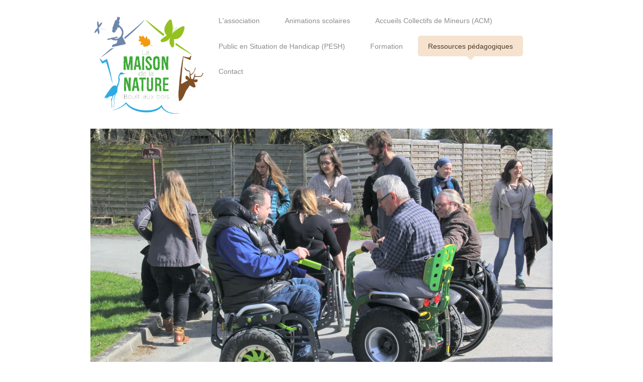

--- FILE ---
content_type: text/html; charset=UTF-8
request_url: https://www.maison-nature-boult.eu/ressources-p%C3%A9dagogiques/dvds-films/
body_size: 9884
content:
<!DOCTYPE html>
<html lang="fr"  ><head prefix="og: http://ogp.me/ns# fb: http://ogp.me/ns/fb# business: http://ogp.me/ns/business#">
    <meta http-equiv="Content-Type" content="text/html; charset=utf-8"/>
    <meta name="generator" content="IONOS MyWebsite"/>
        
    <link rel="dns-prefetch" href="//cdn.website-start.de/"/>
    <link rel="dns-prefetch" href="//107.mod.mywebsite-editor.com"/>
    <link rel="dns-prefetch" href="https://107.sb.mywebsite-editor.com/"/>
    <link rel="shortcut icon" href="https://www.maison-nature-boult.eu/s/misc/favicon.png?1345190304"/>
        <title>Maison de la Nature - DVDs / Films</title>
    <style type="text/css">@media screen and (max-device-width: 1024px) {.diyw a.switchViewWeb {display: inline !important;}}</style>
    <style type="text/css">@media screen and (min-device-width: 1024px) {
            .mediumScreenDisabled { display:block }
            .smallScreenDisabled { display:block }
        }
        @media screen and (max-device-width: 1024px) { .mediumScreenDisabled { display:none } }
        @media screen and (max-device-width: 568px) { .smallScreenDisabled { display:none } }
                @media screen and (min-width: 1024px) {
            .mobilepreview .mediumScreenDisabled { display:block }
            .mobilepreview .smallScreenDisabled { display:block }
        }
        @media screen and (max-width: 1024px) { .mobilepreview .mediumScreenDisabled { display:none } }
        @media screen and (max-width: 568px) { .mobilepreview .smallScreenDisabled { display:none } }</style>
    <meta name="viewport" content="width=device-width, initial-scale=1, maximum-scale=1, minimal-ui"/>

<meta name="format-detection" content="telephone=no"/>
        <meta name="keywords" content="Boult-aux-Bois, sorties nature, EDD, edd, Education environnement, Développement Durable"/>
            <meta name="description" content="Maison de la Nature, Boult-aux-Bois, éducation à l'environnement, EDD, nature"/>
            <meta name="robots" content="index,follow"/>
        <link href="//cdn.website-start.de/templates/2111/style.css?1758547156484" rel="stylesheet" type="text/css"/>
    <link href="https://www.maison-nature-boult.eu/s/style/theming.css?1760968076" rel="stylesheet" type="text/css"/>
    <link href="//cdn.website-start.de/app/cdn/min/group/web.css?1758547156484" rel="stylesheet" type="text/css"/>
<link href="//cdn.website-start.de/app/cdn/min/moduleserver/css/fr_FR/common,shoppingbasket?1758547156484" rel="stylesheet" type="text/css"/>
    <link href="//cdn.website-start.de/app/cdn/min/group/mobilenavigation.css?1758547156484" rel="stylesheet" type="text/css"/>
    <link href="https://107.sb.mywebsite-editor.com/app/logstate2-css.php?site=756439127&amp;t=1768738238" rel="stylesheet" type="text/css"/>

<script type="text/javascript">
    /* <![CDATA[ */
var stagingMode = '';
    /* ]]> */
</script>
<script src="https://107.sb.mywebsite-editor.com/app/logstate-js.php?site=756439127&amp;t=1768738238"></script>

    <link href="//cdn.website-start.de/templates/2111/print.css?1758547156484" rel="stylesheet" media="print" type="text/css"/>
    <script type="text/javascript">
    /* <![CDATA[ */
    var systemurl = 'https://107.sb.mywebsite-editor.com/';
    var webPath = '/';
    var proxyName = '';
    var webServerName = 'www.maison-nature-boult.eu';
    var sslServerUrl = 'https://www.maison-nature-boult.eu';
    var nonSslServerUrl = 'http://www.maison-nature-boult.eu';
    var webserverProtocol = 'http://';
    var nghScriptsUrlPrefix = '//107.mod.mywebsite-editor.com';
    var sessionNamespace = 'DIY_SB';
    var jimdoData = {
        cdnUrl:  '//cdn.website-start.de/',
        messages: {
            lightBox: {
    image : 'Image',
    of: 'sur'
}

        },
        isTrial: 0,
        pageId: 925953391    };
    var script_basisID = "756439127";

    diy = window.diy || {};
    diy.web = diy.web || {};

        diy.web.jsBaseUrl = "//cdn.website-start.de/s/build/";

    diy.context = diy.context || {};
    diy.context.type = diy.context.type || 'web';
    /* ]]> */
</script>

<script type="text/javascript" src="//cdn.website-start.de/app/cdn/min/group/web.js?1758547156484" crossorigin="anonymous"></script><script type="text/javascript" src="//cdn.website-start.de/s/build/web.bundle.js?1758547156484" crossorigin="anonymous"></script><script type="text/javascript" src="//cdn.website-start.de/app/cdn/min/group/mobilenavigation.js?1758547156484" crossorigin="anonymous"></script><script src="//cdn.website-start.de/app/cdn/min/moduleserver/js/fr_FR/common,shoppingbasket?1758547156484"></script>
<script type="text/javascript" src="https://cdn.website-start.de/proxy/apps/aek2oo/resource/dependencies/"></script><script type="text/javascript">
                    if (typeof require !== 'undefined') {
                        require.config({
                            waitSeconds : 10,
                            baseUrl : 'https://cdn.website-start.de/proxy/apps/aek2oo/js/'
                        });
                    }
                </script><script type="text/javascript">if (window.jQuery) {window.jQuery_1and1 = window.jQuery;}</script>

<script type="text/javascript">
//<![CDATA[

  var _gaq = _gaq || [];
  _gaq.push(['_setAccount', 'UA-34165433-1']);
  _gaq.push(['_trackPageview']);

  (function() {
    var ga = document.createElement('script'); ga.type = 'text/javascript'; ga.async = true;
    ga.src = ('https:' == document.location.protocol ? 'https://ssl' : 'http://www') + '.google-analytics.com/ga.js';
    var s = document.getElementsByTagName('script')[0]; s.parentNode.insertBefore(ga, s);
  })();

//]]>
</script>
<script type="text/javascript">if (window.jQuery_1and1) {window.jQuery = window.jQuery_1and1;}</script>
<script type="text/javascript" src="//cdn.website-start.de/app/cdn/min/group/pfcsupport.js?1758547156484" crossorigin="anonymous"></script>    <meta property="og:type" content="business.business"/>
    <meta property="og:url" content="https://www.maison-nature-boult.eu/ressources-pédagogiques/dvds-films/"/>
    <meta property="og:title" content="Maison de la Nature - DVDs / Films"/>
            <meta property="og:description" content="Maison de la Nature, Boult-aux-Bois, éducation à l'environnement, EDD, nature"/>
                <meta property="og:image" content="https://www.maison-nature-boult.eu/s/misc/logo.png?t=1761753011"/>
        <meta property="business:contact_data:country_name" content="France"/>
    
    
    
    
    
    
    
    
</head>


<body class="body diyBgActive  cc-pagemode-default diyfeSidebarLeft diy-market-fr_FR" data-pageid="925953391" id="page-925953391">
    
    <div class="diyw">
        <div class="diyweb">
  
<nav id="diyfeMobileNav" class="diyfeCA diyfeCA2" role="navigation">
    <a title="Ouvrir/fermer la navigation">Ouvrir/fermer la navigation</a>
    <ul class="mainNav1"><li class=" hasSubNavigation"><a data-page-id="920721400" href="https://www.maison-nature-boult.eu/" class=" level_1"><span>L'association</span></a><span class="diyfeDropDownSubOpener">&nbsp;</span><div class="diyfeDropDownSubList diyfeCA diyfeCA3"><ul class="mainNav2"><li class=" hasSubNavigation"><a data-page-id="920910622" href="https://www.maison-nature-boult.eu/l-association/l-équipe/" class=" level_2"><span>L'équipe</span></a></li><li class=" hasSubNavigation"><a data-page-id="920910623" href="https://www.maison-nature-boult.eu/devenir-adhérent/" class=" level_2"><span>Devenir adhérent</span></a><span class="diyfeDropDownSubOpener">&nbsp;</span><div class="diyfeDropDownSubList diyfeCA diyfeCA3"><ul class="mainNav3"><li class=" hasSubNavigation"><a data-page-id="926152113" href="https://www.maison-nature-boult.eu/devenir-adhérent/nous-soutenir/" class=" level_3"><span>Nous soutenir</span></a></li></ul></div></li><li class=" hasSubNavigation"><a data-page-id="920910624" href="https://www.maison-nature-boult.eu/plan-d-accès/" class=" level_2"><span>Plan d'accès</span></a></li></ul></div></li><li class=" hasSubNavigation"><a data-page-id="926010875" href="https://www.maison-nature-boult.eu/animations-scolaires/" class=" level_1"><span>Animations scolaires</span></a><span class="diyfeDropDownSubOpener">&nbsp;</span><div class="diyfeDropDownSubList diyfeCA diyfeCA3"><ul class="mainNav2"><li class=" hasSubNavigation"><a data-page-id="923106679" href="https://www.maison-nature-boult.eu/animations-scolaires/faune-flore-et-biodiversité/" class=" level_2"><span>Faune, flore et biodiversité</span></a></li><li class=" hasSubNavigation"><a data-page-id="926015515" href="https://www.maison-nature-boult.eu/animations-scolaires/eau-et-milieux-aquatiques/" class=" level_2"><span>Eau et milieux aquatiques</span></a></li><li class=" hasSubNavigation"><a data-page-id="920750518" href="https://www.maison-nature-boult.eu/animations-scolaires/sciences-et-développement-durable/" class=" level_2"><span>Sciences et Développement Durable</span></a></li><li class=" hasSubNavigation"><a data-page-id="925981118" href="https://www.maison-nature-boult.eu/animations-scolaires/découverte-du-parc-de-belval/" class=" level_2"><span>Découverte du parc de Belval</span></a></li><li class=" hasSubNavigation"><a data-page-id="926392002" href="https://www.maison-nature-boult.eu/animations-scolaires/alimentation-durable/" class=" level_2"><span>Alimentation durable</span></a></li></ul></div></li><li class=" hasSubNavigation"><a data-page-id="926150530" href="https://www.maison-nature-boult.eu/accueils-collectifs-de-mineurs-acm/" class=" level_1"><span>Accueils Collectifs de Mineurs (ACM)</span></a><span class="diyfeDropDownSubOpener">&nbsp;</span><div class="diyfeDropDownSubList diyfeCA diyfeCA3"><ul class="mainNav2"><li class=" hasSubNavigation"><a data-page-id="926504679" href="https://www.maison-nature-boult.eu/accueils-collectifs-de-mineurs-acm/activités-de-découverte-nature/" class=" level_2"><span>Activités de découverte Nature</span></a></li><li class=" hasSubNavigation"><a data-page-id="926504692" href="https://www.maison-nature-boult.eu/accueils-collectifs-de-mineurs-acm/activités-sur-le-thème-de-l-energie/" class=" level_2"><span>Activités sur le thème de l'Energie</span></a></li><li class=" hasSubNavigation"><a data-page-id="926504738" href="https://www.maison-nature-boult.eu/accueils-collectifs-de-mineurs-acm/activités-sur-le-thème-de-l-eau/" class=" level_2"><span>Activités sur le thème de l'eau</span></a></li><li class=" hasSubNavigation"><a data-page-id="926504743" href="https://www.maison-nature-boult.eu/accueils-collectifs-de-mineurs-acm/activité-sur-le-thème-du-ciel-et-de-l-espace/" class=" level_2"><span>Activité sur le thème du ciel et de l'espace</span></a></li></ul></div></li><li class=" hasSubNavigation"><a data-page-id="926150531" href="https://www.maison-nature-boult.eu/public-en-situation-de-handicap-pesh/" class=" level_1"><span>Public en Situation de Handicap (PESH)</span></a><span class="diyfeDropDownSubOpener">&nbsp;</span><div class="diyfeDropDownSubList diyfeCA diyfeCA3"><ul class="mainNav2"><li class=" hasSubNavigation"><a data-page-id="926239142" href="https://www.maison-nature-boult.eu/public-en-situation-de-handicap-pesh/découverte-de-la-forêt/" class=" level_2"><span>Découverte de la forêt</span></a></li><li class=" hasSubNavigation"><a data-page-id="926239143" href="https://www.maison-nature-boult.eu/public-en-situation-de-handicap-pesh/découverte-des-milieux-aquatiques/" class=" level_2"><span>Découverte des milieux aquatiques</span></a></li><li class=" hasSubNavigation"><a data-page-id="926239144" href="https://www.maison-nature-boult.eu/public-en-situation-de-handicap-pesh/ecocitoyenneté/" class=" level_2"><span>Ecocitoyenneté</span></a></li><li class=" hasSubNavigation"><a data-page-id="926239145" href="https://www.maison-nature-boult.eu/public-en-situation-de-handicap-pesh/art-et-nature/" class=" level_2"><span>Art et Nature</span></a></li><li class=" hasSubNavigation"><a data-page-id="926489612" href="https://www.maison-nature-boult.eu/public-en-situation-de-handicap-pesh/gyropodes-adaptés/" class=" level_2"><span>Gyropodes adaptés</span></a></li></ul></div></li><li class=" hasSubNavigation"><a data-page-id="921306900" href="https://www.maison-nature-boult.eu/formation/" class=" level_1"><span>Formation</span></a><span class="diyfeDropDownSubOpener">&nbsp;</span><div class="diyfeDropDownSubList diyfeCA diyfeCA3"><ul class="mainNav2"><li class=" hasSubNavigation"><a data-page-id="920746939" href="https://www.maison-nature-boult.eu/formation/prestations-bafa/" class=" level_2"><span>Prestations BAFA</span></a></li><li class=" hasSubNavigation"><a data-page-id="921306901" href="https://www.maison-nature-boult.eu/formation/formations-à-la-demande/" class=" level_2"><span>Formations à la demande</span></a></li><li class=" hasSubNavigation"><a data-page-id="926495217" href="https://www.maison-nature-boult.eu/formation/formation-guide-nature/" class=" level_2"><span>Formation "GUIDE NATURE"</span></a></li></ul></div></li><li class="parent hasSubNavigation"><a data-page-id="925951952" href="https://www.maison-nature-boult.eu/ressources-pédagogiques/" class="parent level_1"><span>Ressources pédagogiques</span></a><span class="diyfeDropDownSubOpener">&nbsp;</span><div class="diyfeDropDownSubList diyfeCA diyfeCA3"><ul class="mainNav2"><li class=" hasSubNavigation"><a data-page-id="925945654" href="https://www.maison-nature-boult.eu/ressources-pédagogiques/dossiers-techniques-et-pédagogiques/" class=" level_2"><span>Dossiers techniques et pédagogiques</span></a><span class="diyfeDropDownSubOpener">&nbsp;</span><div class="diyfeDropDownSubList diyfeCA diyfeCA3"><ul class="mainNav3"><li class=" hasSubNavigation"><a data-page-id="926101936" href="https://www.maison-nature-boult.eu/ressources-pédagogiques/dossiers-techniques-et-pédagogiques/agriculture-bio/" class=" level_3"><span>Agriculture Bio</span></a></li><li class=" hasSubNavigation"><a data-page-id="925996404" href="https://www.maison-nature-boult.eu/ressources-pédagogiques/dossiers-techniques-et-pédagogiques/air/" class=" level_3"><span>Air</span></a></li><li class=" hasSubNavigation"><a data-page-id="926395186" href="https://www.maison-nature-boult.eu/ressources-pédagogiques/dossiers-techniques-et-pédagogiques/alimentation-durable/" class=" level_3"><span>Alimentation durable</span></a></li><li class=" hasSubNavigation"><a data-page-id="926015651" href="https://www.maison-nature-boult.eu/ressources-pédagogiques/dossiers-techniques-et-pédagogiques/astronomie/" class=" level_3"><span>Astronomie</span></a></li><li class=" hasSubNavigation"><a data-page-id="925991667" href="https://www.maison-nature-boult.eu/ressources-pédagogiques/dossiers-techniques-et-pédagogiques/amphibiens/" class=" level_3"><span>Amphibiens</span></a></li><li class=" hasSubNavigation"><a data-page-id="925991473" href="https://www.maison-nature-boult.eu/ressources-pédagogiques/dossiers-techniques-et-pédagogiques/biodiversité/" class=" level_3"><span>Biodiversité</span></a></li><li class=" hasSubNavigation"><a data-page-id="925963158" href="https://www.maison-nature-boult.eu/ressources-pédagogiques/dossiers-techniques-et-pédagogiques/climat/" class=" level_3"><span>Climat</span></a></li><li class=" hasSubNavigation"><a data-page-id="925951953" href="https://www.maison-nature-boult.eu/ressources-pédagogiques/dossiers-techniques-et-pédagogiques/déchets/" class=" level_3"><span>Déchets</span></a></li><li class=" hasSubNavigation"><a data-page-id="925995801" href="https://www.maison-nature-boult.eu/ressources-pédagogiques/dossiers-techniques-et-pédagogiques/développement-durable/" class=" level_3"><span>Développement Durable</span></a></li><li class=" hasSubNavigation"><a data-page-id="925954087" href="https://www.maison-nature-boult.eu/ressources-pédagogiques/dossiers-techniques-et-pédagogiques/eau/" class=" level_3"><span>Eau</span></a></li><li class=" hasSubNavigation"><a data-page-id="926015636" href="https://www.maison-nature-boult.eu/ressources-pédagogiques/dossiers-techniques-et-pédagogiques/eco-consommation/" class=" level_3"><span>Eco-consommation</span></a></li><li class=" hasSubNavigation"><a data-page-id="925973176" href="https://www.maison-nature-boult.eu/ressources-pédagogiques/dossiers-techniques-et-pédagogiques/energies/" class=" level_3"><span>Energies</span></a></li><li class=" hasSubNavigation"><a data-page-id="925954073" href="https://www.maison-nature-boult.eu/ressources-pédagogiques/dossiers-techniques-et-pédagogiques/faune/" class=" level_3"><span>Faune</span></a></li><li class=" hasSubNavigation"><a data-page-id="925945638" href="https://www.maison-nature-boult.eu/ressources-pédagogiques/dossiers-techniques-et-pédagogiques/flore/" class=" level_3"><span>Flore</span></a></li><li class=" hasSubNavigation"><a data-page-id="925953388" href="https://www.maison-nature-boult.eu/ressources-pédagogiques/dossiers-techniques-et-pédagogiques/forêt-arbres/" class=" level_3"><span>Forêt / Arbres</span></a></li><li class=" hasSubNavigation"><a data-page-id="925983993" href="https://www.maison-nature-boult.eu/ressources-pédagogiques/dossiers-techniques-et-pédagogiques/habitat/" class=" level_3"><span>Habitat</span></a></li><li class=" hasSubNavigation"><a data-page-id="926015652" href="https://www.maison-nature-boult.eu/ressources-pédagogiques/dossiers-techniques-et-pédagogiques/haie/" class=" level_3"><span>Haie</span></a></li><li class=" hasSubNavigation"><a data-page-id="925947524" href="https://www.maison-nature-boult.eu/ressources-pédagogiques/dossiers-techniques-et-pédagogiques/jardin-compost/" class=" level_3"><span>Jardin / Compost</span></a></li><li class=" hasSubNavigation"><a data-page-id="925947517" href="https://www.maison-nature-boult.eu/ressources-pédagogiques/dossiers-techniques-et-pédagogiques/milieux-aquatiques/" class=" level_3"><span>Milieux aquatiques</span></a></li><li class=" hasSubNavigation"><a data-page-id="926013438" href="https://www.maison-nature-boult.eu/ressources-pédagogiques/dossiers-techniques-et-pédagogiques/oiseaux-rapaces/" class=" level_3"><span>Oiseaux / Rapaces</span></a></li><li class=" hasSubNavigation"><a data-page-id="926015672" href="https://www.maison-nature-boult.eu/ressources-pédagogiques/dossiers-techniques-et-pédagogiques/poissons/" class=" level_3"><span>Poissons</span></a></li><li class=" hasSubNavigation"><a data-page-id="926372252" href="https://www.maison-nature-boult.eu/ressources-pédagogiques/dossiers-techniques-et-pédagogiques/sols/" class=" level_3"><span>Sols</span></a></li><li class=" hasSubNavigation"><a data-page-id="925947803" href="https://www.maison-nature-boult.eu/ressources-pédagogiques/dossiers-techniques-et-pédagogiques/verger-fruits/" class=" level_3"><span>Verger / fruits</span></a></li></ul></div></li><li class=" hasSubNavigation"><a data-page-id="925948171" href="https://www.maison-nature-boult.eu/ressources-pédagogiques/fiches-techniques-et-pédagogiques/" class=" level_2"><span>Fiches techniques et pédagogiques</span></a></li><li class=" hasSubNavigation"><a data-page-id="925964719" href="https://www.maison-nature-boult.eu/ressources-pédagogiques/maquettes-en-papier/" class=" level_2"><span>Maquettes en papier</span></a><div class="diyfeDropDownSubList diyfeCA diyfeCA3"><ul class="mainNav3"></ul></div></li><li class="current hasSubNavigation"><a data-page-id="925953391" href="https://www.maison-nature-boult.eu/ressources-pédagogiques/dvds-films/" class="current level_2"><span>DVDs / Films</span></a></li><li class=" hasSubNavigation"><a data-page-id="925954318" href="https://www.maison-nature-boult.eu/ressources-pédagogiques/bandes-déssinées/" class=" level_2"><span>Bandes déssinées</span></a></li><li class=" hasSubNavigation"><a data-page-id="925973318" href="https://www.maison-nature-boult.eu/ressources-pédagogiques/affiches-et-posters/" class=" level_2"><span>Affiches et Posters</span></a><div class="diyfeDropDownSubList diyfeCA diyfeCA3"><ul class="mainNav3"></ul></div></li><li class=" hasSubNavigation"><a data-page-id="926504580" href="https://www.maison-nature-boult.eu/ressources-pédagogiques/rubrique-zéro-déchets/" class=" level_2"><span>Rubrique zéro déchets</span></a></li></ul></div></li><li class=" hasSubNavigation"><a data-page-id="920721407" href="https://www.maison-nature-boult.eu/contact/" class=" level_1"><span>Contact</span></a></li></ul></nav>
	<div class="diywebLogoNav">
		<div class="diywebLiveArea">
			<div class="diywebMainGutter">
				<div class="diyfeGridGroup diyfeCA diyfeCA1">
					<div class="diywebLogo diyfeGE">
						<div class="diywebGutter">
							
    <style type="text/css" media="all">
        /* <![CDATA[ */
                .diyw #website-logo {
            text-align: center !important;
                        padding: 10px 0;
                    }
        
                /* ]]> */
    </style>

    <div id="website-logo">
            <a href="https://www.maison-nature-boult.eu/"><img class="website-logo-image" width="645" src="https://www.maison-nature-boult.eu/s/misc/logo.png?t=1761753011" alt=""/></a>

            
            </div>


						</div>
					</div>
					<div class="diywebNav diywebNavMain diywebNav1 diyfeCA2 diywebNavHorizontal diyfeGE">
						<div class="diywebGutter">
							<div class="webnavigation"><ul id="mainNav1" class="mainNav1"><li class="navTopItemGroup_1"><a data-page-id="920721400" href="https://www.maison-nature-boult.eu/" class="level_1"><span>L'association</span></a></li><li class="navTopItemGroup_2"><a data-page-id="926010875" href="https://www.maison-nature-boult.eu/animations-scolaires/" class="level_1"><span>Animations scolaires</span></a></li><li class="navTopItemGroup_3"><a data-page-id="926150530" href="https://www.maison-nature-boult.eu/accueils-collectifs-de-mineurs-acm/" class="level_1"><span>Accueils Collectifs de Mineurs (ACM)</span></a></li><li class="navTopItemGroup_4"><a data-page-id="926150531" href="https://www.maison-nature-boult.eu/public-en-situation-de-handicap-pesh/" class="level_1"><span>Public en Situation de Handicap (PESH)</span></a></li><li class="navTopItemGroup_5"><a data-page-id="921306900" href="https://www.maison-nature-boult.eu/formation/" class="level_1"><span>Formation</span></a></li><li class="navTopItemGroup_6"><a data-page-id="925951952" href="https://www.maison-nature-boult.eu/ressources-pédagogiques/" class="parent level_1"><span>Ressources pédagogiques</span></a></li><li class="navTopItemGroup_7"><a data-page-id="920721407" href="https://www.maison-nature-boult.eu/contact/" class="level_1"><span>Contact</span></a></li></ul></div>
						</div>
					</div>
				</div>
			</div>
		</div>
	</div>
	<div class="diywebEmotionHeader">
		<div class="diywebLiveArea">
			<div class="diywebMainGutter">
				<div class="diyfeGE">
					<div class="diywebGutter">
					 <div id="diywebAppContainer1st"></div>
						
<style type="text/css" media="all">
.diyw div#emotion-header {
        max-width: 920px;
        max-height: 500px;
                background: #02fd02;
    }

.diyw div#emotion-header-title-bg {
    left: 0%;
    top: 20%;
    width: 63.79%;
    height: 100%;

    background-color: #FFFFFF;
    opacity: 0.50;
    filter: alpha(opacity = 50);
    display: none;}

.diyw div#emotion-header strong#emotion-header-title {
    left: 20%;
    top: 20%;
    color: #000000;
    display: none;    font: normal bold 12px/120% Verdana, Geneva, sans-serif;
}

.diyw div#emotion-no-bg-container{
    max-height: 500px;
}

.diyw div#emotion-no-bg-container .emotion-no-bg-height {
    margin-top: 54.35%;
}
</style>
<div id="emotion-header" data-action="loadView" data-params="active" data-imagescount="9">
            <img src="https://www.maison-nature-boult.eu/s/img/emotionheader.JPG?1760971592.920px.500px" id="emotion-header-img" alt=""/>
            
        <div id="ehSlideshowPlaceholder">
            <div id="ehSlideShow">
                <div class="slide-container">
                                        <div style="background-color: #02fd02">
                            <img src="https://www.maison-nature-boult.eu/s/img/emotionheader.JPG?1760971592.920px.500px" alt=""/>
                        </div>
                                    </div>
            </div>
        </div>


        <script type="text/javascript">
        //<![CDATA[
                diy.module.emotionHeader.slideShow.init({ slides: [{"url":"https:\/\/www.maison-nature-boult.eu\/s\/img\/emotionheader.JPG?1760971592.920px.500px","image_alt":"","bgColor":"#02fd02"},{"url":"https:\/\/www.maison-nature-boult.eu\/s\/img\/emotionheader_1.jpg?1760971592.920px.500px","image_alt":"","bgColor":"#02fd02"},{"url":"https:\/\/www.maison-nature-boult.eu\/s\/img\/emotionheader_2.jpg?1760971592.920px.500px","image_alt":"","bgColor":"#02fd02"},{"url":"https:\/\/www.maison-nature-boult.eu\/s\/img\/emotionheader_3.jpg?1760971592.920px.500px","image_alt":"","bgColor":"#02fd02"},{"url":"https:\/\/www.maison-nature-boult.eu\/s\/img\/emotionheader_4.JPG?1760971592.920px.500px","image_alt":"","bgColor":"#02fd02"},{"url":"https:\/\/www.maison-nature-boult.eu\/s\/img\/emotionheader_5.jpg?1760971592.920px.500px","image_alt":"","bgColor":"#02fd02"},{"url":"https:\/\/www.maison-nature-boult.eu\/s\/img\/emotionheader_6.JPG?1760971592.920px.500px","image_alt":"","bgColor":"#02fd02"},{"url":"https:\/\/www.maison-nature-boult.eu\/s\/img\/emotionheader_7.jpg?1760971592.920px.500px","image_alt":"","bgColor":"#02fd02"},{"url":"https:\/\/www.maison-nature-boult.eu\/s\/img\/emotionheader_8.jpg?1760971592.920px.500px","image_alt":"","bgColor":"#02fd02"}] });
        //]]>
        </script>

    
    
    
    
    
    <script type="text/javascript">
    //<![CDATA[
    (function ($) {
        function enableSvgTitle() {
                        var titleSvg = $('svg#emotion-header-title-svg'),
                titleHtml = $('#emotion-header-title'),
                emoWidthAbs = 920,
                emoHeightAbs = 500,
                offsetParent,
                titlePosition,
                svgBoxWidth,
                svgBoxHeight;

                        if (titleSvg.length && titleHtml.length) {
                offsetParent = titleHtml.offsetParent();
                titlePosition = titleHtml.position();
                svgBoxWidth = titleHtml.width();
                svgBoxHeight = titleHtml.height();

                                titleSvg.get(0).setAttribute('viewBox', '0 0 ' + svgBoxWidth + ' ' + svgBoxHeight);
                titleSvg.css({
                   left: Math.roundTo(100 * titlePosition.left / offsetParent.width(), 3) + '%',
                   top: Math.roundTo(100 * titlePosition.top / offsetParent.height(), 3) + '%',
                   width: Math.roundTo(100 * svgBoxWidth / emoWidthAbs, 3) + '%',
                   height: Math.roundTo(100 * svgBoxHeight / emoHeightAbs, 3) + '%'
                });

                titleHtml.css('visibility','hidden');
                titleSvg.css('visibility','visible');
            }
        }

        
            var posFunc = function($, overrideSize) {
                var elems = [], containerWidth, containerHeight;
                                    elems.push({
                        selector: '#emotion-header-title',
                        overrideSize: true,
                        horPos: 47,
                        vertPos: 100                    });
                    lastTitleWidth = $('#emotion-header-title').width();
                                                elems.push({
                    selector: '#emotion-header-title-bg',
                    horPos: 0,
                    vertPos: 0                });
                                
                containerWidth = parseInt('920');
                containerHeight = parseInt('500');

                for (var i = 0; i < elems.length; ++i) {
                    var el = elems[i],
                        $el = $(el.selector),
                        pos = {
                            left: el.horPos,
                            top: el.vertPos
                        };
                    if (!$el.length) continue;
                    var anchorPos = $el.anchorPosition();
                    anchorPos.$container = $('#emotion-header');

                    if (overrideSize === true || el.overrideSize === true) {
                        anchorPos.setContainerSize(containerWidth, containerHeight);
                    } else {
                        anchorPos.setContainerSize(null, null);
                    }

                    var pxPos = anchorPos.fromAnchorPosition(pos),
                        pcPos = anchorPos.toPercentPosition(pxPos);

                    var elPos = {};
                    if (!isNaN(parseFloat(pcPos.top)) && isFinite(pcPos.top)) {
                        elPos.top = pcPos.top + '%';
                    }
                    if (!isNaN(parseFloat(pcPos.left)) && isFinite(pcPos.left)) {
                        elPos.left = pcPos.left + '%';
                    }
                    $el.css(elPos);
                }

                // switch to svg title
                enableSvgTitle();
            };

                        var $emotionImg = jQuery('#emotion-header-img');
            if ($emotionImg.length > 0) {
                // first position the element based on stored size
                posFunc(jQuery, true);

                // trigger reposition using the real size when the element is loaded
                var ehLoadEvTriggered = false;
                $emotionImg.one('load', function(){
                    posFunc(jQuery);
                    ehLoadEvTriggered = true;
                                        diy.module.emotionHeader.slideShow.start();
                                    }).each(function() {
                                        if(this.complete || typeof this.complete === 'undefined') {
                        jQuery(this).load();
                    }
                });

                                noLoadTriggeredTimeoutId = setTimeout(function() {
                    if (!ehLoadEvTriggered) {
                        posFunc(jQuery);
                    }
                    window.clearTimeout(noLoadTriggeredTimeoutId)
                }, 5000);//after 5 seconds
            } else {
                jQuery(function(){
                    posFunc(jQuery);
                });
            }

                        if (jQuery.isBrowser && jQuery.isBrowser.ie8) {
                var longTitleRepositionCalls = 0;
                longTitleRepositionInterval = setInterval(function() {
                    if (lastTitleWidth > 0 && lastTitleWidth != jQuery('#emotion-header-title').width()) {
                        posFunc(jQuery);
                    }
                    longTitleRepositionCalls++;
                    // try this for 5 seconds
                    if (longTitleRepositionCalls === 5) {
                        window.clearInterval(longTitleRepositionInterval);
                    }
                }, 1000);//each 1 second
            }

            }(jQuery));
    //]]>
    </script>

    </div>

					</div>
				</div>
			</div>
		</div>
	</div>
	<div class="diywebContent">
		<div class="diywebLiveArea">
			<div class="diywebMainGutter">
				<div class="diyfeGridGroup diyfeCA diyfeCA1">
					<div class="diywebMain diyfeGE">
						<div class="diywebGutter">
							
        <div id="content_area">
        	<div id="content_start"></div>
        	
        
        <div id="matrix_1026344528" class="sortable-matrix" data-matrixId="1026344528"><div class="n module-type-textWithImage diyfeLiveArea "> 
<div class="clearover " id="textWithImage-5795723097">
<div class="align-container imgleft" style="max-width: 100%; width: 120px;">
    <a class="imagewrapper" href="https://www.maison-nature-boult.eu/s/cc_images/teaserbox_2429187673.jpg?t=1654177622" rel="lightbox[5795723097]">
        <img src="https://www.maison-nature-boult.eu/s/cc_images/cache_2429187673.jpg?t=1654177622" id="image_5795723097" alt="" style="width:100%"/>
    </a>


</div> 
<div class="textwrapper">
<p><strong>Home</strong> (Réchauffement climatique)</p>
<p>En quelques décennies, l'homme a rompu un équilibre de près de 4 milliards d'années d'évolution de la Terre et met son avenir en péril.  Le prix à payer est lourd, mais il est trop tard pour
être pessimiste : il reste à  peine dix ans à l'humanité pour prendre conscience de son exploitation démesurée des richesses de la Terre et changer son mode de consommation.</p>
<p> </p>
<p><strong>Lien vidéo :</strong> <a href="https://www.youtube.com/watch?v=NNGDj9IeAuI&amp;t=3s&amp;ab_channel=homeprojectFR" target="_blank">Home</a></p>
</div>
</div> 
<script type="text/javascript">
    //<![CDATA[
    jQuery(document).ready(function($){
        var $target = $('#textWithImage-5795723097');

        if ($.fn.swipebox && Modernizr.touch) {
            $target
                .find('a[rel*="lightbox"]')
                .addClass('swipebox')
                .swipebox();
        } else {
            $target.tinyLightbox({
                item: 'a[rel*="lightbox"]',
                cycle: false,
                hideNavigation: true
            });
        }
    });
    //]]>
</script>
 </div><div class="n module-type-downloadDocument diyfeLiveArea ">         <div class="clearover">
            <div class="leftDownload">
                <a href="https://www.maison-nature-boult.eu/app/download/5795723109/DossierPe%CC%81dagoHOME.pdf" target="_blank">                        <img src="//cdn.website-start.de/s/img/cc/icons/pdf.png" width="51" height="51" alt="Download"/>
                        </a>            </div>
            <div class="rightDownload">
            <strong>Dossier pédagogique enseignants</strong><br/><a href="https://www.maison-nature-boult.eu/app/download/5795723109/DossierPe%CC%81dagoHOME.pdf" target="_blank">DossierPédagoHOME.pdf</a> <br/>Document Adobe Acrobat [3.9 MB]             </div>
        </div>
         </div><div class="n module-type-hr diyfeLiveArea "> <div style="padding: 10px 0px">
    <div class="hr"></div>
</div>
 </div><div class="n module-type-textWithImage diyfeLiveArea "> 
<div class="clearover " id="textWithImage-5795723130">
<div class="align-container imgleft" style="max-width: 100%; width: 120px;">
    <a class="imagewrapper" href="https://www.maison-nature-boult.eu/s/cc_images/teaserbox_2429187655.png?t=1654179037" rel="lightbox[5795723130]">
        <img src="https://www.maison-nature-boult.eu/s/cc_images/cache_2429187655.png?t=1654179037" id="image_5795723130" alt="" style="width:100%"/>
    </a>


</div> 
<div class="textwrapper">
<p><strong>Une vérité qui dérange﻿</strong></p>
<p>Une vérité qui dérange (<span lang="en" xml:lang="en">An Inconvenient Truth</span>, titre en anglais) est un documentaire américain traitant du changement climatique, spécialement du réchauffement
planétaire, réalisé par Davis Guggenheim. Al Gore, ancien vice-président des États-Unis et prix Nobel de la paix en 2007, partagé avec le GIEC, y tient le premier rôle, celui de conférencier.﻿</p>
</div>
</div> 
<script type="text/javascript">
    //<![CDATA[
    jQuery(document).ready(function($){
        var $target = $('#textWithImage-5795723130');

        if ($.fn.swipebox && Modernizr.touch) {
            $target
                .find('a[rel*="lightbox"]')
                .addClass('swipebox')
                .swipebox();
        } else {
            $target.tinyLightbox({
                item: 'a[rel*="lightbox"]',
                cycle: false,
                hideNavigation: true
            });
        }
    });
    //]]>
</script>
 </div><div class="n module-type-downloadDocument diyfeLiveArea ">         <div class="clearover">
            <div class="leftDownload">
                <a href="https://www.maison-nature-boult.eu/app/download/5795723144/algore.pdf" target="_blank">                        <img src="//cdn.website-start.de/s/img/cc/icons/pdf.png" width="51" height="51" alt="Download"/>
                        </a>            </div>
            <div class="rightDownload">
            <strong>Dossier pédagogique enseignants</strong><br/><a href="https://www.maison-nature-boult.eu/app/download/5795723144/algore.pdf" target="_blank">algore.pdf</a> <br/>Document Adobe Acrobat [2.4 MB]             </div>
        </div>
         </div><div class="n module-type-hr diyfeLiveArea "> <div style="padding: 10px 0px">
    <div class="hr"></div>
</div>
 </div><div class="n module-type-textWithImage diyfeLiveArea "> 
<div class="clearover " id="textWithImage-5795723253">
<div class="align-container imgleft" style="max-width: 100%; width: 120px;">
    <a class="imagewrapper" href="https://www.maison-nature-boult.eu/s/cc_images/teaserbox_2429186896.jpg?t=1654178818" rel="lightbox[5795723253]">
        <img src="https://www.maison-nature-boult.eu/s/cc_images/cache_2429186896.jpg?t=1654178818" id="image_5795723253" alt="" style="width:100%"/>
    </a>


</div> 
<div class="textwrapper">
<p><strong>L'Île aux fleurs</strong> (Ilha das Flores) est un court métrage documentaire brésilien réalisé par Jorge Furtado, sorti en 1989.<br/>
Douze minutes ; c'est le temps durant lequel nous suivons le parcours d'une tomate, depuis sa production dans la plantation de M. Suzuki, jusqu'à son point d'arrivée, décharge publique de l'île aux
Fleurs. Film pamphlet, systématique et grinçant, ce court métrage dénonce la sous-humanité qu'entraîne l'économie de marché et les 13 millions de Brésiliens sous-alimentés.</p>
<p> </p>
<p><strong>Lien vidéo : <a href="http://www.dailymotion.com/video/x13fp_ile-aux-fleurs_creation%EF%BB%BF" target="_blank">L'île aux fleurs</a></strong></p>
<p> </p>
</div>
</div> 
<script type="text/javascript">
    //<![CDATA[
    jQuery(document).ready(function($){
        var $target = $('#textWithImage-5795723253');

        if ($.fn.swipebox && Modernizr.touch) {
            $target
                .find('a[rel*="lightbox"]')
                .addClass('swipebox')
                .swipebox();
        } else {
            $target.tinyLightbox({
                item: 'a[rel*="lightbox"]',
                cycle: false,
                hideNavigation: true
            });
        }
    });
    //]]>
</script>
 </div><div class="n module-type-downloadDocument diyfeLiveArea ">         <div class="clearover">
            <div class="leftDownload">
                <a href="https://www.maison-nature-boult.eu/app/download/5795723261/DPL_fiche_atelier_n8.pdf" target="_blank">                        <img src="//cdn.website-start.de/s/img/cc/icons/pdf.png" width="51" height="51" alt="Download"/>
                        </a>            </div>
            <div class="rightDownload">
            <strong>Fiche pédagogique</strong><br/><a href="https://www.maison-nature-boult.eu/app/download/5795723261/DPL_fiche_atelier_n8.pdf" target="_blank">DPL_fiche_atelier_n8.pdf</a> <br/>Document Adobe Acrobat [329.1 KB]             </div>
        </div>
         </div><div class="n module-type-hr diyfeLiveArea "> <div style="padding: 10px 0px">
    <div class="hr"></div>
</div>
 </div><div class="n module-type-textWithImage diyfeLiveArea "> 
<div class="clearover " id="textWithImage-5796003182">
<div class="align-container imgleft" style="max-width: 100%; width: 113px;">
    <a class="imagewrapper" href="https://www.maison-nature-boult.eu/s/cc_images/teaserbox_2429191565.jpg?t=1654179187" rel="lightbox[5796003182]">
        <img src="https://www.maison-nature-boult.eu/s/cc_images/cache_2429191565.jpg?t=1654179187" id="image_5796003182" alt="" style="width:100%"/>
    </a>


</div> 
<div class="textwrapper">
<p><strong>Comment nourrir tout le monde ?</strong></p>
<p>(Court métrage d'animation)</p>
<p>Très pédagogique, ce film d’animation au graphisme soigné résume très bien les différentes parties prenantes qui gouvernent l’alimentation dans le monde. Une voix-off pose un regard étonné et
décalé sur cette curieuse planète où la sous-alimentation ne dépend pas d’un tirage au sort mais du lieu de naissance. Un film dense et excellent pour introduire une discussion-débat en milieu
scolaire.﻿</p>
<p> </p>
<p><strong>Lien vidéo : <a href="https://www.youtube.com/watch?v=gBsBxpaG7b8&amp;ab_channel=MorijaONG" target="_blank">Comment nourrir tout le monde ?</a></strong></p>
<p> </p>
</div>
</div> 
<script type="text/javascript">
    //<![CDATA[
    jQuery(document).ready(function($){
        var $target = $('#textWithImage-5796003182');

        if ($.fn.swipebox && Modernizr.touch) {
            $target
                .find('a[rel*="lightbox"]')
                .addClass('swipebox')
                .swipebox();
        } else {
            $target.tinyLightbox({
                item: 'a[rel*="lightbox"]',
                cycle: false,
                hideNavigation: true
            });
        }
    });
    //]]>
</script>
 </div><div class="n module-type-downloadDocument diyfeLiveArea ">         <div class="clearover">
            <div class="leftDownload">
                <a href="https://www.maison-nature-boult.eu/app/download/5796003226/fiche_pedagogique_comment-nourrir-tout-le-monde_vf.pdf" target="_blank">                        <img src="//cdn.website-start.de/s/img/cc/icons/pdf.png" width="51" height="51" alt="Download"/>
                        </a>            </div>
            <div class="rightDownload">
            <strong>fiche pédagogique "Comment nourrir tout le monde"</strong><br/><a href="https://www.maison-nature-boult.eu/app/download/5796003226/fiche_pedagogique_comment-nourrir-tout-le-monde_vf.pdf" target="_blank">fiche_pedagogique_comment-nourrir-tout-l[...]</a> <br/>Document Adobe Acrobat [306.9 KB]             </div>
        </div>
         </div><div class="n module-type-hr diyfeLiveArea "> <div style="padding: 10px 0px">
    <div class="hr"></div>
</div>
 </div><div class="n module-type-textWithImage diyfeLiveArea "> 
<div class="clearover " id="textWithImage-5796003280">
<div class="align-container imgleft" style="max-width: 100%; width: 108px;">
    <a class="imagewrapper" href="https://www.maison-nature-boult.eu/s/cc_images/teaserbox_2429191826.jpg?t=1654177613" rel="lightbox[5796003280]">
        <img src="https://www.maison-nature-boult.eu/s/cc_images/cache_2429191826.jpg?t=1654177613" id="image_5796003280" alt="" style="width:100%"/>
    </a>


</div> 
<div class="textwrapper">
<p><strong>Espèces d'espèces</strong></p>
<p>Espèces d'espèces est un film documentaire de Denis Van Waerebeke﻿</p>
<p>Mêlant séquences d'animation, images d'animaux, de lieux de recherche, de musées, et interventions de spécialistes, il présente la taxonimie, classement des formes du vivant, au grand public﻿.</p>
<p> </p>
<p><strong>Lien vidéo :</strong> <a href="https://vimeo.com/162390297" target="_blank">Espèces d'espèces</a></p>
</div>
</div> 
<script type="text/javascript">
    //<![CDATA[
    jQuery(document).ready(function($){
        var $target = $('#textWithImage-5796003280');

        if ($.fn.swipebox && Modernizr.touch) {
            $target
                .find('a[rel*="lightbox"]')
                .addClass('swipebox')
                .swipebox();
        } else {
            $target.tinyLightbox({
                item: 'a[rel*="lightbox"]',
                cycle: false,
                hideNavigation: true
            });
        }
    });
    //]]>
</script>
 </div><div class="n module-type-downloadDocument diyfeLiveArea ">         <div class="clearover">
            <div class="leftDownload">
                <a href="https://www.maison-nature-boult.eu/app/download/5796003357/EspecesdEspeces.pdf" target="_blank">                        <img src="//cdn.website-start.de/s/img/cc/icons/pdf.png" width="51" height="51" alt="Download"/>
                        </a>            </div>
            <div class="rightDownload">
            <strong>Espèces d'espèces : Note d'intentions</strong><br/><a href="https://www.maison-nature-boult.eu/app/download/5796003357/EspecesdEspeces.pdf" target="_blank">EspecesdEspeces.pdf</a> <br/>Document Adobe Acrobat [8.4 MB]             </div>
        </div>
         </div><div class="n module-type-hr diyfeLiveArea "> <div style="padding: 0px 0px">
    <div class="hr"></div>
</div>
 </div></div>
        
        
        </div>
						</div>
					</div>
					<div class="diywebSecondary diyfeGE diyfeCA diyfeCA3">
						<div class="diywebNav diywebNav23 diywebHideOnSmall">
							<div class="diyfeGE">
								<div class="diywebGutter">
									<div class="webnavigation"><ul id="mainNav2" class="mainNav2"><li class="navTopItemGroup_0"><a data-page-id="925945654" href="https://www.maison-nature-boult.eu/ressources-pédagogiques/dossiers-techniques-et-pédagogiques/" class="level_2"><span>Dossiers techniques et pédagogiques</span></a></li><li class="navTopItemGroup_0"><a data-page-id="925948171" href="https://www.maison-nature-boult.eu/ressources-pédagogiques/fiches-techniques-et-pédagogiques/" class="level_2"><span>Fiches techniques et pédagogiques</span></a></li><li class="navTopItemGroup_0"><a data-page-id="925964719" href="https://www.maison-nature-boult.eu/ressources-pédagogiques/maquettes-en-papier/" class="level_2"><span>Maquettes en papier</span></a></li><li class="navTopItemGroup_0"><a data-page-id="925953391" href="https://www.maison-nature-boult.eu/ressources-pédagogiques/dvds-films/" class="current level_2"><span>DVDs / Films</span></a></li><li class="navTopItemGroup_0"><a data-page-id="925954318" href="https://www.maison-nature-boult.eu/ressources-pédagogiques/bandes-déssinées/" class="level_2"><span>Bandes déssinées</span></a></li><li class="navTopItemGroup_0"><a data-page-id="925973318" href="https://www.maison-nature-boult.eu/ressources-pédagogiques/affiches-et-posters/" class="level_2"><span>Affiches et Posters</span></a></li><li class="navTopItemGroup_0"><a data-page-id="926504580" href="https://www.maison-nature-boult.eu/ressources-pédagogiques/rubrique-zéro-déchets/" class="level_2"><span>Rubrique zéro déchets</span></a></li></ul></div>
								</div>
							</div>
						</div>
						<div class="diywebSidebar">
							<div class="diyfeGE">
								<div class="diywebGutter">
									<div id="matrix_1024871196" class="sortable-matrix" data-matrixId="1024871196"><div class="n module-type-webcomponent-socialNetworkBar diyfeLiveArea "> <div id="webcomponent_f78291d6-9960-4070-b68d-f3bc3bc9a0ee_web" class="diysdk_contentApps_socialNetworkBar web_view webcomponent diyApp">
<style type="text/css">
@media only screen and (max-width: 1024px) {
    .diysdk_contentApps_socialNetworkBar.web_view.webcomponent .alignment {width: 100% !important;}
}
</style>

</div><script type="text/javascript">/* <![CDATA[ */
var data = {"instance":{"data":{"count":0,"type":""},"name":"socialNetworkBar","localizedName":"socialNetworkBar.edit.title","id":"f78291d6-9960-4070-b68d-f3bc3bc9a0ee","view":"web","app":{"version":"1.0","name":"contentApps","id":"1215D44D-321C-473B-B7C1-090B147388C9"},"isSitebuilder":false,"environmentConfig":{"isSitebuilder":false,"staticUrlPrefix":"https:\/\/cdn.website-start.de\/proxy\/apps\/aek2oo"}},"resources":{"css":["https:\/\/cdn.website-start.de\/proxy\/apps\/aek2oo\/s\/diy\/basic\/public\/css\/basic.css?rev-1572433039=","https:\/\/cdn.website-start.de\/proxy\/apps\/aek2oo\/s\/contentApps\/socialNetworkBar\/public\/css\/web.css?rev-1572433039="],"js":["order!https:\/\/cdn.website-start.de\/proxy\/apps\/aek2oo\/s\/contentApps\/socialNetworkBar\/public\/js\/socialNetworkBar.js?rev-1572433039=","order!https:\/\/cdn.website-start.de\/proxy\/apps\/aek2oo\/api\/app\/contentApps\/translation\/fr_FR?rev-1572433039="]},"embeddedComponents":[]};
var baseSaveUrl = '/proxy/apps/';
var instanceCreator = new diysdk.webcomponentIntegrator();
instanceCreator.create(data, baseSaveUrl);
/* ]]> */</script> </div></div>
								</div>
							</div>
						</div>
					</div>
				</div>
			</div>
		</div>
	</div>
	<div class="diywebFooter">
		<div class="diywebLiveArea">
			<div class="diywebMainGutter">
				<div class="diyfeGE diywebPull diyfeCA diyfeCA4">
					<div class="diywebGutter">
						<div id="contentfooter">
    <div class="leftrow">
                        <a rel="nofollow" href="javascript:window.print();">
                    <img class="inline" height="14" width="18" src="//cdn.website-start.de/s/img/cc/printer.gif" alt=""/>
                    Version imprimable                </a> <span class="footer-separator">|</span>
                <a href="https://www.maison-nature-boult.eu/sitemap/">Plan du site</a>
                        <br/> _ Maison de la Nature de Boult-aux-Bois _ Tous droits réservés
            </div>
    <script type="text/javascript">
        window.diy.ux.Captcha.locales = {
            generateNewCode: 'Générer un nouveau code',
            enterCode: 'Veuillez entrer le code.'
        };
        window.diy.ux.Cap2.locales = {
            generateNewCode: 'Générer un nouveau code',
            enterCode: 'Veuillez entrer le code.'
        };
    </script>
    <div class="rightrow">
                    <span class="loggedout">
                <a rel="nofollow" id="login" href="https://login.1and1-editor.com/756439127/www.maison-nature-boult.eu/fr?pageId=925953391">
                    Connexion                </a>
            </span>
                <p><a class="diyw switchViewWeb" href="javascript:switchView('desktop');">Affichage Web</a><a class="diyw switchViewMobile" href="javascript:switchView('mobile');">Affichage Mobile</a></p>
                <span class="loggedin">
            <a rel="nofollow" id="logout" href="https://107.sb.mywebsite-editor.com/app/cms/logout.php">Déconnexion</a> <span class="footer-separator">|</span>
            <a rel="nofollow" id="edit" href="https://107.sb.mywebsite-editor.com/app/756439127/925953391/">Modifier</a>
        </span>
    </div>
</div>
            <div id="loginbox" class="hidden">
                <script type="text/javascript">
                    /* <![CDATA[ */
                    function forgotpw_popup() {
                        var url = 'https://motdepasse.1and1.fr/xml/request/RequestStart';
                        fenster = window.open(url, "fenster1", "width=600,height=400,status=yes,scrollbars=yes,resizable=yes");
                        // IE8 doesn't return the window reference instantly or at all.
                        // It may appear the call failed and fenster is null
                        if (fenster && fenster.focus) {
                            fenster.focus();
                        }
                    }
                    /* ]]> */
                </script>
                                <img class="logo" src="//cdn.website-start.de/s/img/logo.gif" alt="IONOS" title="IONOS"/>

                <div id="loginboxOuter"></div>
            </div>
        

					</div>
				</div>
			</div>
		</div>
	</div>
</div>    </div>

    
    </body>


<!-- rendered at Wed, 29 Oct 2025 16:50:11 +0100 -->
</html>
